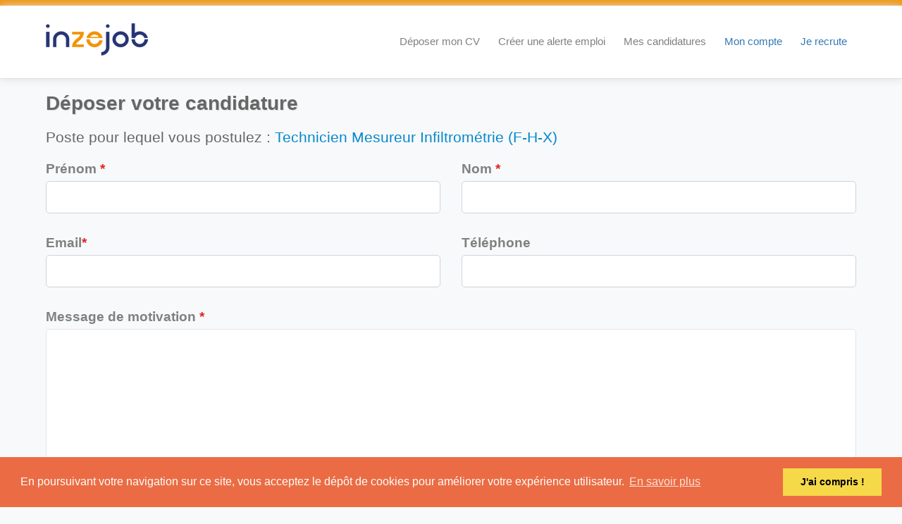

--- FILE ---
content_type: text/html; charset=UTF-8
request_url: https://emploi.inzejob.com/candidature/9430724
body_size: 3509
content:
<!DOCTYPE html>
<!--[if IE 8]>
<html lang="fr" class="ie8"> <![endif]-->
<!--[if IE 9]>
<html lang="fr" class="ie9"> <![endif]-->
<!--[if !IE]><!-->
<html lang="fr"> <!--<![endif]-->
    <head>
        <meta charset="utf-8"/>
        <title>Candidature pour le poste de Technicien Mesureur Infiltrométrie (F-H-X) sur Inzejob</title>
        <meta content="width=device-width, initial-scale=1.0" name="viewport"/>
        <meta content="Technicien Mesureur Infiltrométrie (F-H-X) : postulez à l'offre d'emploi Technicien Mesureur Infiltrométrie (F-H-X) sur Inzejob" name="description"/>
          <meta content="Inzejob" name="author" />

<!--- Google site verification -->
<meta name="google-site-verification" content="XcRWnUii6H1DD9Xf8luNmVkYKGWVmHgqaIQgtx2uq5Y" />

<!-- Global site tag (gtag.js) - Google Analytics -->
<script async src="https://www.googletagmanager.com/gtag/js?id=G-SE4W43TL6K"></script>
<script>
  window.dataLayer = window.dataLayer || [];
  function gtag(){dataLayer.push(arguments);}
  gtag('js', new Date());

  gtag('config', 'G-SE4W43TL6K');
</script>

<!-- Google recaptcha -->
<script src='https://www.google.com/recaptcha/api.js'></script>


<!--  Cookie Consent -->
<link rel="stylesheet" type="text/css" href="//cdnjs.cloudflare.com/ajax/libs/cookieconsent2/3.0.3/cookieconsent.min.css" />
<script src="//cdnjs.cloudflare.com/ajax/libs/cookieconsent2/3.0.3/cookieconsent.min.js"></script>
<script>
  window.addEventListener("load", function(){
  window.cookieconsent.initialise({
    "palette": {
      "popup": {
        "background": "#eb6c44",
        "text": "#ffffff"
      },
      "button": {
        "background": "#f5d948"
      }
    },
    "content": {
      "message": "En poursuivant votre navigation sur ce site, vous acceptez le dépôt de cookies pour améliorer votre expérience utilisateur.",
      "dismiss": "J'ai compris !",
      "link": "En savoir plus",
      "href": "/mentions-legales"
    }
  })});
</script>

                <script type="application/ld+json">
{
"@context" : "http://schema.org",
"@type" : "JobPosting",
"datePosted":"2023-01-12",
"description":"Exprimez vos talents !<br />Rattaché(e) à Fadi, vous participez à faire de Bureau Veritas un acteur référent et de confiance sur votre région auprès des clients, et en interne. Ambassadeur/ambassadrice de l'expertise et du savoir-faire de Bureau Veritas, vous portez les couleurs de nos engagements, avec ambition et humilité.<br />Vous :<br />- Développez et gérez des missions connexes au contrôle technique des constructions dans les domaines thermique et acoustique,<br />- Vérifiez et validez selon les réglementations en vigueur la conformité thermique et acoustique et la conformité en matière de sécurité incendie,<br />- Suivre la réalisation des ouvrages sur les chantiers en coordonnant l’intervention de différents spécialistes,<br />- Gérer votre portefeuille d’affaires, renforcez la relation client et contribuez ainsi au développement de l’activité.<br />On continue ?",
"hiringOrganization":{
"@type":"Organization",
"name":"Bureau Veritas",
"sameAs":""
},
"jobLocation":{
"@type":"Place",
"address":{
"@type":"PostalAddress",
"streetAddress":"",
"addressLocality":"Aix en Provence",
"addressRegion":"Seine-Maritime",
"postalCode":"",
"addressCountry":"FR"
}
},
"title":"Technicien Mesureur Infiltrométrie (F-H-X)",
"validThrough":"2026-01-11T04:50:24+00:00",
"employmentType": "OTHER"
}
</script>

        <!--[if gte IE 9]>
<style type="text/css">.gradient,.well{filter: none;}</style>
<![endif]-->
<link rel="stylesheet" href="/build/500.12b354df.css"><link rel="stylesheet" href="/build/app.8e748b39.css">
<script src="/build/runtime.32cc791b.js" defer></script><script src="/build/365.9576077c.js" defer></script><script src="/build/692.bb1ab1e7.js" defer></script><script src="/build/737.29ec9238.js" defer></script><script src="/build/156.c7f526ee.js" defer></script><script src="/build/500.06b383b6.js" defer></script><script src="/build/app.cded2582.js" defer></script>

<link rel="shortcut icon" href=/build/images/ico/favicon.ico>
<link rel="icon" type="image/png" sizes="32x32" href=/build/images/ico/favicon-32x32.png>
<link rel="icon" type="image/png" sizes="16x16" href=/build/images/ico/favicon-16x16.png>
<link rel="apple-touch-icon" href=/build/images/ico/apple-touch-icon.png />
<link rel="apple-touch-icon" sizes="72x72" href=/build/images/ico/apple-touch-icon-72.png />
<link rel="apple-touch-icon" sizes="114x114" href=/build/images/ico/apple-touch-icon-114.png />
<link rel="apple-touch-icon" sizes="144x144" href=/build/images/ico/apple-touch-icon-144.png />


    </head>

    <body>
        <div id="wrap">
            <header>
<div class="container-fluid headerLine">
    <span></span>
</div>
<div class="header gradient navbar navbar-default navbar-static-top no-scrolling-fixed">
    <div class="container">
        <div class="navbar-header">
            <button class="navbar-toggle btn navbar-btn" data-toggle="collapse" data-target=".navbar-collapse">
                <span class="icon-bar"></span>
                <span class="icon-bar"></span>
                <span class="icon-bar"></span>
            </button>

            <a class="navbar-brand logo-v1" href="/">
                <img src=/build/images/inzejob.png id="logoimg" alt="Inzejob" title="Inzejob - Emploi et Recrutement">
            </a>
        </div>
            <nav>
                <div class="navbar-collapse collapse">
                    <ul class="nav navbar-nav" itemscope>
                                                    <li itemprop="name"><a itemprop="url" href="/depot-cv" title="Déposer mon CV en ligne">Déposer mon CV</a></li>
                            <li itemprop="name"><a itemprop="url" href="/connexion" title="Alertes emploi">Créer une alerte emploi</a></li>
                            <li itemprop="name"><a itemprop="url" href="/connexion" title="Mes candidatures">Mes candidatures</a></li>
                            <li itemprop="name"><a itemprop="url" href="/connexion" title="Mon compte" class="emphasis">Mon compte</a></li>
                            <li itemprop="name"><a itemprop="url" href="/nos-solutions" title="Je recrute" class="emphasis">Je recrute</a></li>
                                                                    </ul>
                </div>
            </nav>
    </div>
</div>
</header>
            <div class="page-container">
                <div class="container">
                    <h1>Déposer votre candidature</h1>
                    <h2 class="margin-bottom-20">Poste pour lequel vous postulez : <a href="/offre-emploi/9430724" title="Technicien Mesureur Infiltrométrie (F-H-X)">Technicien Mesureur Infiltrométrie (F-H-X)</a></h2>
                    <form method="post" action="/candidature-form/9430724" enctype="multipart/form-data">
                        <fieldset>
                
    <div class="row">
        <div class="form-group col-lg-6 col-md-6 col-sm-6 col-xs-12">
            <label for="first_name" class="control-label">Prénom <span class="color-red">*</span></label>
                                                    <input class="form-control" type="text" id="first_name" name="first_name" required="required" value="">
        </div>

        <div class="form-group col-lg-6 col-md-6 col-sm-6 col-xs-12">
            <label for="last_name" class="control-label">Nom <span class="color-red">*</span></label>
                                                    <input class="form-control" type="text" id="last_name" name="last_name" required="required" value="">
        </div>
    </div>
    <div class="row">
        <div class="form-group col-lg-6 col-md-6 col-sm-6 col-xs-12">
            <label for="email" class="control-label">Email<span class="color-red">*</span></label>
                                                    <input class="form-control" type="email" id="email" name="email" required="required" value="">
        </div>
		<div class="form-group col-lg-6 col-md-6 col-sm-6 col-xs-12">
            <label for="phone" class="control-label">Téléphone</label>
                                                    <input class="form-control" type="text" id="phone" name="phone" value="" />
        </div>
		
    </div>
        <div class="row">
			<div class="form-group col-lg-12 col-md-12 col-sm-12 col-xs-12">
				<label for="message" class="control-label">Message de motivation <span class="color-red">*</span></label>
				<textarea id="message" class="form-control" name="message" rows="8" cols="40" ></textarea>
			</div>
        </div>
    <div class="row">
        <div class="form-group col-lg-6 col-md-6 col-sm-6 col-xs-12">
                <label for="resume" class="control-label"><span><i class="glyphicon glyphicon-plus"></i> Ajouter votre CV...<span class="color-red">*</span></span></label>
                <input type="file" id="resume" name="resume">
                <div id="files" class="files"></div>
        </div>
                    <div class="form-group col-lg-6 col-md-6 col-sm-6 col-xs-12">
                <label for="visible_cvtheque" class="control-label">Je souhaite que mon profil soit visible dans la CVthèque Inzejob<span class="color-red">*</span></label>
                                                                    <select class="form-control select2" name="visible_cvtheque" id="visible_cvtheque" size="1" required>
                    <option></option>
                    <option value="1" >Oui</option>
                    <option value="0" selected="selected">Non</option>
                </select>
            </div>
            </div>
</fieldset>
<button class="btn-normal btn-color" type="submit" name="applyToJob">Envoyer votre candidature</button>
                    </form>
                    <div class="col-md-12 text-center paddingTop50">
                        <p><em>En vous inscrivant sur Inzejob, vous acceptez nos <a href="/mentions-legales">Conditions d'utilisation et notre Politique de confidentialité.</a></em></p>
                    </div>
                                <div class="row bannad">
            <div class="col-md-12 banner">
                            </div>
        </div>
    
                </div>
            </div>
        <div id="push"></div>
        </div>
        <footer>
<div class="copyright gradient">
    <div class="container">
        <div class="row">
            <div class="col-md-10 col-sm-10">
                <p>
                    <span class="margin-right-10">
                        2026 ©
                        <a href="https://www.inzejob.com" title="Inzejob" target="_blank">Inzejob</a>
                        Tous droits réservés |
                        <a href="/contact" title="Nous contacter">Contact</a> |
                        <a href="/mentions-legales" title="Mentions légales">Mentions légales</a> |
                        <a href="https://www.inzejob.com" title="Actualités" target="_blank">Actualités</a> |
                        <a href="https://talent.inzejob.com" title="Logiciel RH tout-en-un" target="_blank">Assistant RH</a> |
                        <a href="https://digital.inzejob.com" title="Solutions digitales" target="_blank">Solutions digitales</a> |
                        <a href="https://formation.inzejob.com" title="Formation en programmation" target="_blank">Formations en programmation</a> |
                        <a href="https://planet.inzejob.com" title="Sauvons la planète" target="_blank">Sauvons la planète !</a>
                    </span>
                </p>
            </div>
            <div class="col-md-2 col-sm-2">
                <ul class="social-footer">
                    <li><a title="Inzejob sur Twitter" href="http://www.twitter.com/inzejob" target="_blank"><i class="fa fa-twitter" aria-hidden="true"></i></a></li>
                    <li><a title="Inzejob sur Linkedin" href="https://www.linkedin.com/company/inzejob" rel="publisher" target="_blank"><i class="fa fa-linkedin" aria-hidden="true"></i></a></li>
                </ul>
            </div>
        </div>
    </div>
</div>
</footer>
        <!--[if lt IE 9]>
<script src="/build/549.49d654ab.js" defer></script><script src="/build/respond.5c98b96f.js" defer></script>
<![endif]-->
<!--Taggle Tag creator-->

<!--progressive webapp manupjs -->
<script src="/build/manup.acf66d85.js" defer></script>

<!-- callback function used by google recaptcha -->
<script src="/build/recaptchaCallback.94ca24ec.js" defer></script>

<!-- a2hs button -->
<button class="a2hs-button btn hidden">Téléchargez notre application</button>
<span id="mobileDisplay"></span>
<script src="/build/a2hs.138f3226.js" defer></script>
    </body>
</html>

--- FILE ---
content_type: application/javascript
request_url: https://emploi.inzejob.com/build/manup.acf66d85.js
body_size: 2533
content:
(self.webpackChunk=self.webpackChunk||[]).push([[934],{9190:(e,n,t)=>{var a;t(8741),t(7136),t(617);var i=[{name:"mobile-web-app-capable",manifestName:"display"},{name:"apple-mobile-web-app-capable",manifestName:"display"},{name:"apple-mobile-web-app-title",manifestName:"short_name"},{name:"application-name",manifestName:"short_name"},{name:"msapplication-TileColor",manifestName:"ms_TileColor"},{name:"msapplication-square70x70logo",manifestName:"icons",imageSize:"70x70"},{name:"msapplication-square150x150logo",manifestName:"icons",imageSize:"150x150"},{name:"msapplication-wide310x150logo",manifestName:"icons",imageSize:"310x150"},{name:"msapplication-square310x310logo",manifestName:"icons",imageSize:"310x310"}],r=[{name:"apple-touch-icon",manifestName:"icons",imageSize:"152x152"},{name:"apple-touch-icon",manifestName:"icons",imageSize:"120x120"},{name:"apple-touch-icon",manifestName:"icons",imageSize:"76x76"},{name:"apple-touch-icon",manifestName:"icons",imageSize:"60x60"},{name:"apple-touch-icon",manifestName:"icons",imageSize:"57x57"},{name:"apple-touch-icon",manifestName:"icons",imageSize:"72x72"},{name:"apple-touch-icon",manifestName:"icons",imageSize:"114x114"},{name:"icon",manifestName:"icons",imageSize:"128x128"},{name:"icon",manifestName:"icons",imageSize:"192x192"}],o=function(){for(var e=function(){for(var e=0;e<i.length;e++)if(a[i[e].manifestName])if("icons"==i[e].manifestName)for(var n=a.icons,t=0;t<n.length;t++)n[t].sizes==i[e].imageSize&&(i[e].content=n[t].src);else i[e].content=a[i[e].manifestName],"display"==i[e].manifestName&&"standalone"==a.display&&(i[e].content="yes");return i}(),n=document.getElementsByTagName("head")[0],t=0;t<e.length;t++){var r=document.createElement("meta");r.name=e[t].name,r.content=e[t].content,n.appendChild(r)}},s=function(){for(var e=function(){for(var e=0;e<r.length;e++)if(a[r[e].manifestName])if("icons"==r[e].manifestName)for(var n=a.icons,t=0;t<n.length;t++)n[t].sizes==r[e].imageSize&&(r[e].content=n[t].src);else r[e].content=a[r[e].manifestName];return r}(),n=document.getElementsByTagName("head")[0],t=0;t<e.length;t++){var i=document.createElement("link");i.setAttribute("rel",e[t].name),i.setAttribute("sizes",e[t].imageSize),i.setAttribute("href",e[t].content),n.appendChild(i)}},c=function(e){if(window.XMLHttpRequest){/^https?:\/\//i.test(e)?fulURL=e:window.location.hostname+e;var n=new XMLHttpRequest;n.onreadystatechange=function(){var e;4==n.readyState&&200==n.status&&(e=n.responseText,a=JSON.parse(e),s(),o())},n.open("GET",e,!0),n.send()}};!function(){for(var e=document.getElementsByTagName("link"),n=0;n<e.length;n++)e[n].rel&&"manifest"==e[n].rel&&c(e[n].href)}()},3105:(e,n,t)=>{var a,i=t(3938),r=t(5318),o=t(290),s=t(7708),c=t(8890),l=t(3262),m=t(5904),u="prototype",p="script",f=m("IE_PROTO"),g=function(){},d=function(e){return"<"+p+">"+e+"</"+p+">"},x=function(e){e.write(d("")),e.close();var n=e.parentWindow.Object;return e=null,n},v=function(){try{a=new ActiveXObject("htmlfile")}catch(e){}var e,n,t;v="undefined"!=typeof document?document.domain&&a?x(a):(n=l("iframe"),t="java"+p+":",n.style.display="none",c.appendChild(n),n.src=String(t),(e=n.contentWindow.document).open(),e.write(d("document.F=Object")),e.close(),e.F):x(a);for(var i=o.length;i--;)delete v[u][o[i]];return v()};s[f]=!0,e.exports=Object.create||function(e,n){var t;return null!==e?(g[u]=i(e),t=new g,g[u]=null,t[f]=e):t=v(),void 0===n?t:r.f(t,n)}},5318:(e,n,t)=>{var a=t(5077),i=t(4491),r=t(3610),o=t(3938),s=t(5476),c=t(1641);n.f=a&&!i?Object.defineProperties:function(e,n){o(e);for(var t,a=s(n),i=c(n),l=i.length,m=0;l>m;)r.f(e,t=i[m++],a[t]);return e}},1641:(e,n,t)=>{var a=t(6347),i=t(290);e.exports=Object.keys||function(e){return a(e,i)}},54:(e,n,t)=>{"use strict";var a,i,r=t(2368),o=t(281),s=t(5362),c=t(6844),l=t(2192),m=t(2),u=t(3105),p=t(9206).get,f=t(1036),g=t(8121),d=m("native-string-replace",String.prototype.replace),x=RegExp.prototype.exec,v=x,h=o("".charAt),b=o("".indexOf),y=o("".replace),N=o("".slice),S=(i=/b*/g,r(x,a=/a/,"a"),r(x,i,"a"),0!==a.lastIndex||0!==i.lastIndex),E=l.BROKEN_CARET,w=void 0!==/()??/.exec("")[1];(S||w||E||f||g)&&(v=function(e){var n,t,a,i,o,l,m,f=this,g=p(f),I=s(e),z=g.raw;if(z)return z.lastIndex=f.lastIndex,n=r(v,z,I),f.lastIndex=z.lastIndex,n;var R=g.groups,O=E&&f.sticky,T=r(c,f),C=f.source,k=0,A=I;if(O&&(T=y(T,"y",""),-1===b(T,"g")&&(T+="g"),A=N(I,f.lastIndex),f.lastIndex>0&&(!f.multiline||f.multiline&&"\n"!==h(I,f.lastIndex-1))&&(C="(?: "+C+")",A=" "+A,k++),t=new RegExp("^(?:"+C+")",T)),w&&(t=new RegExp("^"+C+"$(?!\\s)",T)),S&&(a=f.lastIndex),i=r(x,O?t:f,A),O?i?(i.input=N(i.input,k),i[0]=N(i[0],k),i.index=f.lastIndex,f.lastIndex+=i[0].length):f.lastIndex=0:S&&i&&(f.lastIndex=f.global?i.index+i[0].length:a),w&&i&&i.length>1&&r(d,i[0],t,(function(){for(o=1;o<arguments.length-2;o++)void 0===arguments[o]&&(i[o]=void 0)})),i&&R)for(i.groups=l=u(null),o=0;o<R.length;o++)l[(m=R[o])[0]]=i[m[1]];return i}),e.exports=v},6844:(e,n,t)=>{"use strict";var a=t(3938);e.exports=function(){var e=a(this),n="";return e.hasIndices&&(n+="d"),e.global&&(n+="g"),e.ignoreCase&&(n+="i"),e.multiline&&(n+="m"),e.dotAll&&(n+="s"),e.unicode&&(n+="u"),e.unicodeSets&&(n+="v"),e.sticky&&(n+="y"),n}},2192:(e,n,t)=>{var a=t(2074),i=t(200).RegExp,r=a((function(){var e=i("a","y");return e.lastIndex=2,null!=e.exec("abcd")})),o=r||a((function(){return!i("a","y").sticky})),s=r||a((function(){var e=i("^r","gy");return e.lastIndex=2,null!=e.exec("str")}));e.exports={BROKEN_CARET:s,MISSED_STICKY:o,UNSUPPORTED_Y:r}},1036:(e,n,t)=>{var a=t(2074),i=t(200).RegExp;e.exports=a((function(){var e=i(".","s");return!(e.dotAll&&e.exec("\n")&&"s"===e.flags)}))},8121:(e,n,t)=>{var a=t(2074),i=t(200).RegExp;e.exports=a((function(){var e=i("(?<a>b)","g");return"b"!==e.exec("b").groups.a||"bc"!=="b".replace(e,"$<a>c")}))},5362:(e,n,t)=>{var a=t(3062),i=String;e.exports=function(e){if("Symbol"===a(e))throw TypeError("Cannot convert a Symbol value to a string");return i(e)}},8741:(e,n,t)=>{var a=t(5077),i=t(2071).EXISTS,r=t(281),o=t(3610).f,s=Function.prototype,c=r(s.toString),l=/function\b(?:\s|\/\*[\S\s]*?\*\/|\/\/[^\n\r]*[\n\r]+)*([^\s(/]*)/,m=r(l.exec);a&&!i&&o(s,"name",{configurable:!0,get:function(){try{return m(l,c(this))[1]}catch(e){return""}}})},7136:(e,n,t)=>{"use strict";var a=t(1605),i=t(54);a({target:"RegExp",proto:!0,forced:/./.exec!==i},{exec:i})},617:(e,n,t)=>{"use strict";t(7136);var a,i,r=t(1605),o=t(2368),s=t(8420),c=t(3938),l=t(5362),m=(a=!1,(i=/[ac]/).exec=function(){return a=!0,/./.exec.apply(this,arguments)},!0===i.test("abc")&&a),u=/./.test;r({target:"RegExp",proto:!0,forced:!m},{test:function(e){var n=c(this),t=l(e),a=n.exec;if(!s(a))return o(u,n,t);var i=o(a,n,t);return null!==i&&(c(i),!0)}})}},e=>{e.O(0,[365],(()=>{return n=9190,e(e.s=n);var n}));e.O()}]);

--- FILE ---
content_type: application/javascript
request_url: https://emploi.inzejob.com/build/156.c7f526ee.js
body_size: 5224
content:
(self.webpackChunk=self.webpackChunk||[]).push([[156],{298:(t,r,e)=>{var n=e(1602),o=e(3105),i=e(3610).f,u=n("unscopables"),a=Array.prototype;null==a[u]&&i(a,u,{configurable:!0,value:o(null)}),t.exports=function(t){a[u][t]=!0}},5634:(t,r,e)=>{var n=e(2074),o=e(1602),i=e(6845),u=o("species");t.exports=function(t){return i>=51||!n((function(){var r=[];return(r.constructor={})[u]=function(){return{foo:1}},1!==r[t](Boolean).foo}))}},6056:(t,r,e)=>{var n=e(6539),o=e(3493),i=e(2057),u=Array,a=Math.max;t.exports=function(t,r,e){for(var c=o(t),s=n(r,c),f=n(void 0===e?c:e,c),l=u(a(f-s,0)),p=0;s<f;s++,p++)i(l,p,t[s]);return l.length=p,l}},9609:(t,r,e)=>{var n=e(281);t.exports=n([].slice)},6452:(t,r,e)=>{var n=e(281),o=Error,i=n("".replace),u=String(o("zxcasd").stack),a=/\n\s*at [^:]*:[^\n]*/,c=a.test(u);t.exports=function(t,r){if(c&&"string"==typeof t&&!o.prepareStackTrace)for(;r--;)t=i(t,a,"");return t}},462:(t,r,e)=>{var n=e(2074),o=e(6843);t.exports=!n((function(){var t=Error("a");return!("stack"in t)||(Object.defineProperty(t,"stack",o(1,7)),7!==t.stack)}))},3353:(t,r,e)=>{"use strict";var n=e(5077),o=e(2074),i=e(3938),u=e(3105),a=e(610),c=Error.prototype.toString,s=o((function(){if(n){var t=u(Object.defineProperty({},"name",{get:function(){return this===t}}));if("true"!==c.call(t))return!0}return"2: 1"!==c.call({message:1,name:2})||"Error"!==c.call({})}));t.exports=s?function(){var t=i(this),r=a(t.name,"Error"),e=a(t.message);return r?e?r+": "+e:r:e}:c},9070:(t,r,e)=>{var n=e(8823),o=Function.prototype,i=o.apply,u=o.call;t.exports="object"==typeof Reflect&&Reflect.apply||(n?u.bind(i):function(){return u.apply(i,arguments)})},3054:(t,r,e)=>{var n=e(8420),o=e(5335),i=e(9686);t.exports=function(t,r,e){var u,a;return i&&n(u=r.constructor)&&u!==e&&o(a=u.prototype)&&a!==e.prototype&&i(t,a),t}},5833:(t,r,e)=>{var n=e(5335),o=e(7712);t.exports=function(t,r){n(r)&&"cause"in r&&o(t,"cause",r.cause)}},610:(t,r,e)=>{var n=e(5362);t.exports=function(t,r){return void 0===t?arguments.length<2?"":r:n(t)}},6509:(t,r,e)=>{var n=e(8569),o=e(5476),i=e(4789).f,u=e(6056),a="object"==typeof window&&window&&Object.getOwnPropertyNames?Object.getOwnPropertyNames(window):[];t.exports.f=function(t){return a&&"Window"==n(t)?function(t){try{return i(t)}catch(t){return u(a)}}(t):i(o(t))}},9720:(t,r,e)=>{var n=e(200);t.exports=n},6527:(t,r,e)=>{var n=e(3610).f;t.exports=function(t,r,e){e in t||n(t,e,{configurable:!0,get:function(){return r[e]},set:function(t){r[e]=t}})}},54:(t,r,e)=>{"use strict";var n,o,i=e(2368),u=e(281),a=e(5362),c=e(6844),s=e(2192),f=e(2),l=e(3105),p=e(9206).get,v=e(1036),g=e(8121),y=f("native-string-replace",String.prototype.replace),d=RegExp.prototype.exec,h=d,x=u("".charAt),b=u("".indexOf),m=u("".replace),S=u("".slice),E=(o=/b*/g,i(d,n=/a/,"a"),i(d,o,"a"),0!==n.lastIndex||0!==o.lastIndex),k=s.BROKEN_CARET,w=void 0!==/()??/.exec("")[1];(E||w||k||v||g)&&(h=function(t){var r,e,n,o,u,s,f,v=this,g=p(v),O=a(t),I=g.raw;if(I)return I.lastIndex=v.lastIndex,r=i(h,I,O),v.lastIndex=I.lastIndex,r;var R=g.groups,A=k&&v.sticky,F=i(c,v),j=v.source,P=0,T=O;if(A&&(F=m(F,"y",""),-1===b(F,"g")&&(F+="g"),T=S(O,v.lastIndex),v.lastIndex>0&&(!v.multiline||v.multiline&&"\n"!==x(O,v.lastIndex-1))&&(j="(?: "+j+")",T=" "+T,P++),e=new RegExp("^(?:"+j+")",F)),w&&(e=new RegExp("^"+j+"$(?!\\s)",F)),E&&(n=v.lastIndex),o=i(d,A?e:v,T),A?o?(o.input=S(o.input,P),o[0]=S(o[0],P),o.index=v.lastIndex,v.lastIndex+=o[0].length):v.lastIndex=0:E&&o&&(v.lastIndex=v.global?o.index+o[0].length:n),w&&o&&o.length>1&&i(y,o[0],e,(function(){for(u=1;u<arguments.length-2;u++)void 0===arguments[u]&&(o[u]=void 0)})),o&&R)for(o.groups=s=l(null),u=0;u<R.length;u++)s[(f=R[u])[0]]=o[f[1]];return o}),t.exports=h},6844:(t,r,e)=>{"use strict";var n=e(3938);t.exports=function(){var t=n(this),r="";return t.hasIndices&&(r+="d"),t.global&&(r+="g"),t.ignoreCase&&(r+="i"),t.multiline&&(r+="m"),t.dotAll&&(r+="s"),t.unicode&&(r+="u"),t.unicodeSets&&(r+="v"),t.sticky&&(r+="y"),r}},2192:(t,r,e)=>{var n=e(2074),o=e(200).RegExp,i=n((function(){var t=o("a","y");return t.lastIndex=2,null!=t.exec("abcd")})),u=i||n((function(){return!o("a","y").sticky})),a=i||n((function(){var t=o("^r","gy");return t.lastIndex=2,null!=t.exec("str")}));t.exports={BROKEN_CARET:a,MISSED_STICKY:u,UNSUPPORTED_Y:i}},1036:(t,r,e)=>{var n=e(2074),o=e(200).RegExp;t.exports=n((function(){var t=o(".","s");return!(t.dotAll&&t.exec("\n")&&"s"===t.flags)}))},8121:(t,r,e)=>{var n=e(2074),o=e(200).RegExp;t.exports=n((function(){var t=o("(?<a>b)","g");return"b"!==t.exec("b").groups.a||"bc"!=="b".replace(t,"$<a>c")}))},8237:(t,r,e)=>{var n=e(2368),o=e(6492),i=e(1602),u=e(7485);t.exports=function(){var t=o("Symbol"),r=t&&t.prototype,e=r&&r.valueOf,a=i("toPrimitive");r&&!r[a]&&u(r,a,(function(t){return n(e,this)}),{arity:1})}},4569:(t,r,e)=>{var n=e(2072);t.exports=n&&!!Symbol.for&&!!Symbol.keyFor},6100:(t,r,e)=>{var n=e(9720),o=e(6490),i=e(802),u=e(3610).f;t.exports=function(t){var r=n.Symbol||(n.Symbol={});o(r,t)||u(r,t,{value:i.f(t)})}},802:(t,r,e)=>{var n=e(1602);r.f=n},8120:(t,r,e)=>{"use strict";var n=e(6492),o=e(6490),i=e(7712),u=e(7658),a=e(9686),c=e(4361),s=e(6527),f=e(3054),l=e(610),p=e(5833),v=e(6452),g=e(462),y=e(5077),d=e(6926);t.exports=function(t,r,e,h){var x="stackTraceLimit",b=h?2:1,m=t.split("."),S=m[m.length-1],E=n.apply(null,m);if(E){var k=E.prototype;if(!d&&o(k,"cause")&&delete k.cause,!e)return E;var w=n("Error"),O=r((function(t,r){var e=l(h?r:t,void 0),n=h?new E(t):new E;return void 0!==e&&i(n,"message",e),g&&i(n,"stack",v(n.stack,2)),this&&u(k,this)&&f(n,this,O),arguments.length>b&&p(n,arguments[b]),n}));if(O.prototype=k,"Error"!==S?a?a(O,w):c(O,w,{name:!0}):y&&x in E&&(s(O,E,x),s(O,E,"prepareStackTrace")),c(O,E),!d)try{k.name!==S&&i(k,"name",S),k.constructor=O}catch(t){}return O}}},8665:(t,r,e)=>{"use strict";var n=e(5476),o=e(298),i=e(2228),u=e(9206),a=e(3610).f,c=e(6409),s=e(8296),f=e(6926),l=e(5077),p="Array Iterator",v=u.set,g=u.getterFor(p);t.exports=c(Array,"Array",(function(t,r){v(this,{type:p,target:n(t),index:0,kind:r})}),(function(){var t=g(this),r=t.target,e=t.kind,n=t.index++;return!r||n>=r.length?(t.target=void 0,s(void 0,!0)):s("keys"==e?n:"values"==e?r[n]:[n,r[n]],!1)}),"values");var y=i.Arguments=i.Array;if(o("keys"),o("values"),o("entries"),!f&&l&&"values"!==y.name)try{a(y,"name",{value:"values"})}catch(t){}},3515:(t,r,e)=>{var n=e(1605),o=e(200),i=e(9070),u=e(8120),a="WebAssembly",c=o[a],s=7!==Error("e",{cause:7}).cause,f=function(t,r){var e={};e[t]=u(t,r,s),n({global:!0,constructor:!0,arity:1,forced:s},e)},l=function(t,r){if(c&&c[t]){var e={};e[t]=u(a+"."+t,r,s),n({target:a,stat:!0,constructor:!0,arity:1,forced:s},e)}};f("Error",(function(t){return function(r){return i(t,this,arguments)}})),f("EvalError",(function(t){return function(r){return i(t,this,arguments)}})),f("RangeError",(function(t){return function(r){return i(t,this,arguments)}})),f("ReferenceError",(function(t){return function(r){return i(t,this,arguments)}})),f("SyntaxError",(function(t){return function(r){return i(t,this,arguments)}})),f("TypeError",(function(t){return function(r){return i(t,this,arguments)}})),f("URIError",(function(t){return function(r){return i(t,this,arguments)}})),l("CompileError",(function(t){return function(r){return i(t,this,arguments)}})),l("LinkError",(function(t){return function(r){return i(t,this,arguments)}})),l("RuntimeError",(function(t){return function(r){return i(t,this,arguments)}}))},4117:(t,r,e)=>{var n=e(7485),o=e(3353),i=Error.prototype;i.toString!==o&&n(i,"toString",o)},959:(t,r,e)=>{var n=e(1605),o=e(6492),i=e(9070),u=e(2368),a=e(281),c=e(2074),s=e(8679),f=e(8420),l=e(5335),p=e(2328),v=e(9609),g=e(2072),y=o("JSON","stringify"),d=a(/./.exec),h=a("".charAt),x=a("".charCodeAt),b=a("".replace),m=a(1..toString),S=/[\uD800-\uDFFF]/g,E=/^[\uD800-\uDBFF]$/,k=/^[\uDC00-\uDFFF]$/,w=!g||c((function(){var t=o("Symbol")();return"[null]"!=y([t])||"{}"!=y({a:t})||"{}"!=y(Object(t))})),O=c((function(){return'"\\udf06\\ud834"'!==y("\udf06\ud834")||'"\\udead"'!==y("\udead")})),I=function(t,r){var e=v(arguments),n=r;if((l(r)||void 0!==t)&&!p(t))return s(r)||(r=function(t,r){if(f(n)&&(r=u(n,this,t,r)),!p(r))return r}),e[1]=r,i(y,null,e)},R=function(t,r,e){var n=h(e,r-1),o=h(e,r+1);return d(E,t)&&!d(k,o)||d(k,t)&&!d(E,n)?"\\u"+m(x(t,0),16):t};y&&n({target:"JSON",stat:!0,arity:3,forced:w||O},{stringify:function(t,r,e){var n=v(arguments),o=i(w?I:y,null,n);return O&&"string"==typeof o?b(o,S,R):o}})},1074:(t,r,e)=>{var n=e(1605),o=e(2072),i=e(2074),u=e(8916),a=e(2612);n({target:"Object",stat:!0,forced:!o||i((function(){u.f(1)}))},{getOwnPropertySymbols:function(t){var r=u.f;return r?r(a(t)):[]}})},7136:(t,r,e)=>{"use strict";var n=e(1605),o=e(54);n({target:"RegExp",proto:!0,forced:/./.exec!==o},{exec:o})},617:(t,r,e)=>{"use strict";e(7136);var n,o,i=e(1605),u=e(2368),a=e(8420),c=e(3938),s=e(5362),f=(n=!1,(o=/[ac]/).exec=function(){return n=!0,/./.exec.apply(this,arguments)},!0===o.test("abc")&&n),l=/./.test;i({target:"RegExp",proto:!0,forced:!f},{test:function(t){var r=c(this),e=s(t),n=r.exec;if(!a(n))return u(l,r,e);var o=u(n,r,e);return null!==o&&(c(o),!0)}})},7896:(t,r,e)=>{"use strict";var n=e(1605),o=e(200),i=e(2368),u=e(281),a=e(6926),c=e(5077),s=e(2072),f=e(2074),l=e(6490),p=e(7658),v=e(3938),g=e(5476),y=e(6032),d=e(5362),h=e(6843),x=e(3105),b=e(1641),m=e(4789),S=e(6509),E=e(8916),k=e(7632),w=e(3610),O=e(5318),I=e(9304),R=e(7485),A=e(2),F=e(5904),j=e(7708),P=e(665),T=e(1602),C=e(802),D=e(6100),N=e(8237),$=e(5282),B=e(9206),_=e(1344).forEach,K=F("hidden"),L="Symbol",M="prototype",U=B.set,J=B.getterFor(L),W=Object[M],Y=o.Symbol,z=Y&&Y[M],Q=o.TypeError,q=o.QObject,G=k.f,H=w.f,V=S.f,X=I.f,Z=u([].push),tt=A("symbols"),rt=A("op-symbols"),et=A("wks"),nt=!q||!q[M]||!q[M].findChild,ot=c&&f((function(){return 7!=x(H({},"a",{get:function(){return H(this,"a",{value:7}).a}})).a}))?function(t,r,e){var n=G(W,r);n&&delete W[r],H(t,r,e),n&&t!==W&&H(W,r,n)}:H,it=function(t,r){var e=tt[t]=x(z);return U(e,{type:L,tag:t,description:r}),c||(e.description=r),e},ut=function(t,r,e){t===W&&ut(rt,r,e),v(t);var n=y(r);return v(e),l(tt,n)?(e.enumerable?(l(t,K)&&t[K][n]&&(t[K][n]=!1),e=x(e,{enumerable:h(0,!1)})):(l(t,K)||H(t,K,h(1,{})),t[K][n]=!0),ot(t,n,e)):H(t,n,e)},at=function(t,r){v(t);var e=g(r),n=b(e).concat(lt(e));return _(n,(function(r){c&&!i(ct,e,r)||ut(t,r,e[r])})),t},ct=function(t){var r=y(t),e=i(X,this,r);return!(this===W&&l(tt,r)&&!l(rt,r))&&(!(e||!l(this,r)||!l(tt,r)||l(this,K)&&this[K][r])||e)},st=function(t,r){var e=g(t),n=y(r);if(e!==W||!l(tt,n)||l(rt,n)){var o=G(e,n);return!o||!l(tt,n)||l(e,K)&&e[K][n]||(o.enumerable=!0),o}},ft=function(t){var r=V(g(t)),e=[];return _(r,(function(t){l(tt,t)||l(j,t)||Z(e,t)})),e},lt=function(t){var r=t===W,e=V(r?rt:g(t)),n=[];return _(e,(function(t){!l(tt,t)||r&&!l(W,t)||Z(n,tt[t])})),n};s||(R(z=(Y=function(){if(p(z,this))throw Q("Symbol is not a constructor");var t=arguments.length&&void 0!==arguments[0]?d(arguments[0]):void 0,r=P(t),e=function(t){this===W&&i(e,rt,t),l(this,K)&&l(this[K],r)&&(this[K][r]=!1),ot(this,r,h(1,t))};return c&&nt&&ot(W,r,{configurable:!0,set:e}),it(r,t)})[M],"toString",(function(){return J(this).tag})),R(Y,"withoutSetter",(function(t){return it(P(t),t)})),I.f=ct,w.f=ut,O.f=at,k.f=st,m.f=S.f=ft,E.f=lt,C.f=function(t){return it(T(t),t)},c&&(H(z,"description",{configurable:!0,get:function(){return J(this).description}}),a||R(W,"propertyIsEnumerable",ct,{unsafe:!0}))),n({global:!0,constructor:!0,wrap:!0,forced:!s,sham:!s},{Symbol:Y}),_(b(et),(function(t){D(t)})),n({target:L,stat:!0,forced:!s},{useSetter:function(){nt=!0},useSimple:function(){nt=!1}}),n({target:"Object",stat:!0,forced:!s,sham:!c},{create:function(t,r){return void 0===r?x(t):at(x(t),r)},defineProperty:ut,defineProperties:at,getOwnPropertyDescriptor:st}),n({target:"Object",stat:!0,forced:!s},{getOwnPropertyNames:ft}),N(),$(Y,L),j[K]=!0},590:(t,r,e)=>{"use strict";var n=e(1605),o=e(5077),i=e(200),u=e(281),a=e(6490),c=e(8420),s=e(7658),f=e(5362),l=e(3610).f,p=e(4361),v=i.Symbol,g=v&&v.prototype;if(o&&c(v)&&(!("description"in g)||void 0!==v().description)){var y={},d=function(){var t=arguments.length<1||void 0===arguments[0]?void 0:f(arguments[0]),r=s(g,this)?new v(t):void 0===t?v():v(t);return""===t&&(y[r]=!0),r};p(d,v),d.prototype=g,g.constructor=d;var h="Symbol(test)"==String(v("test")),x=u(g.valueOf),b=u(g.toString),m=/^Symbol\((.*)\)[^)]+$/,S=u("".replace),E=u("".slice);l(g,"description",{configurable:!0,get:function(){var t=x(this);if(a(y,t))return"";var r=b(t),e=h?E(r,7,-1):S(r,m,"$1");return""===e?void 0:e}}),n({global:!0,constructor:!0,forced:!0},{Symbol:d})}},3883:(t,r,e)=>{var n=e(1605),o=e(6492),i=e(6490),u=e(5362),a=e(2),c=e(4569),s=a("string-to-symbol-registry"),f=a("symbol-to-string-registry");n({target:"Symbol",stat:!0,forced:!c},{for:function(t){var r=u(t);if(i(s,r))return s[r];var e=o("Symbol")(r);return s[r]=e,f[e]=r,e}})},4216:(t,r,e)=>{e(6100)("iterator")},3534:(t,r,e)=>{e(7896),e(3883),e(5245),e(959),e(1074)},5245:(t,r,e)=>{var n=e(1605),o=e(6490),i=e(2328),u=e(3838),a=e(2),c=e(4569),s=a("symbol-to-string-registry");n({target:"Symbol",stat:!0,forced:!c},{keyFor:function(t){if(!i(t))throw TypeError(u(t)+" is not a symbol");if(o(s,t))return s[t]}})},4602:(t,r,e)=>{var n=e(200),o=e(5549),i=e(2975),u=e(8665),a=e(7712),c=e(1602),s=c("iterator"),f=c("toStringTag"),l=u.values,p=function(t,r){if(t){if(t[s]!==l)try{a(t,s,l)}catch(r){t[s]=l}if(t[f]||a(t,f,r),o[r])for(var e in u)if(t[e]!==u[e])try{a(t,e,u[e])}catch(r){t[e]=u[e]}}};for(var v in o)p(n[v]&&n[v].prototype,v);p(i,"DOMTokenList")}}]);

--- FILE ---
content_type: application/javascript
request_url: https://emploi.inzejob.com/build/737.29ec9238.js
body_size: 3170
content:
(self.webpackChunk=self.webpackChunk||[]).push([[737],{7473:(t,r,e)=>{var n=e(8420),o=String,i=TypeError;t.exports=function(t){if("object"==typeof t||n(t))return t;throw i("Can't set "+o(t)+" as a prototype")}},1344:(t,r,e)=>{var n=e(6885),o=e(281),i=e(8664),c=e(2612),s=e(3493),u=e(2998),a=o([].push),f=function(t){var r=1==t,e=2==t,o=3==t,f=4==t,p=6==t,l=7==t,v=5==t||p;return function(y,h,d,x){for(var S,O,g=c(y),L=i(g),b=n(h,d),A=s(L),m=0,T=x||u,j=r?T(y,A):e||l?T(y,0):void 0;A>m;m++)if((v||m in L)&&(O=b(S=L[m],m,g),t))if(r)j[m]=O;else if(O)switch(t){case 3:return!0;case 5:return S;case 6:return m;case 2:a(j,S)}else switch(t){case 4:return!1;case 7:a(j,S)}return p?-1:o||f?f:j}};t.exports={forEach:f(0),map:f(1),filter:f(2),some:f(3),every:f(4),find:f(5),findIndex:f(6),filterReject:f(7)}},3892:(t,r,e)=>{var n=e(8679),o=e(1466),i=e(5335),c=e(1602)("species"),s=Array;t.exports=function(t){var r;return n(t)&&(r=t.constructor,(o(r)&&(r===s||n(r.prototype))||i(r)&&null===(r=r[c]))&&(r=void 0)),void 0===r?s:r}},2998:(t,r,e)=>{var n=e(3892);t.exports=function(t,r){return new(n(t))(0===r?0:r)}},7168:(t,r,e)=>{var n=e(2074);t.exports=!n((function(){function t(){}return t.prototype.constructor=null,Object.getPrototypeOf(new t)!==t.prototype}))},8296:t=>{t.exports=function(t,r){return{value:t,done:r}}},2057:(t,r,e)=>{"use strict";var n=e(6032),o=e(3610),i=e(6843);t.exports=function(t,r,e){var c=n(r);c in t?o.f(t,c,i(0,e)):t[c]=e}},5549:t=>{t.exports={CSSRuleList:0,CSSStyleDeclaration:0,CSSValueList:0,ClientRectList:0,DOMRectList:0,DOMStringList:0,DOMTokenList:1,DataTransferItemList:0,FileList:0,HTMLAllCollection:0,HTMLCollection:0,HTMLFormElement:0,HTMLSelectElement:0,MediaList:0,MimeTypeArray:0,NamedNodeMap:0,NodeList:1,PaintRequestList:0,Plugin:0,PluginArray:0,SVGLengthList:0,SVGNumberList:0,SVGPathSegList:0,SVGPointList:0,SVGStringList:0,SVGTransformList:0,SourceBufferList:0,StyleSheetList:0,TextTrackCueList:0,TextTrackList:0,TouchList:0}},2975:(t,r,e)=>{var n=e(3262)("span").classList,o=n&&n.constructor&&n.constructor.prototype;t.exports=o===Object.prototype?void 0:o},6885:(t,r,e)=>{var n=e(281),o=e(4601),i=e(8823),c=n(n.bind);t.exports=function(t,r){return o(t),void 0===r?t:i?c(t,r):function(){return t.apply(r,arguments)}}},8679:(t,r,e)=>{var n=e(8569);t.exports=Array.isArray||function(t){return"Array"==n(t)}},1466:(t,r,e)=>{var n=e(281),o=e(2074),i=e(8420),c=e(3062),s=e(6492),u=e(9965),a=function(){},f=[],p=s("Reflect","construct"),l=/^\s*(?:class|function)\b/,v=n(l.exec),y=!l.exec(a),h=function(t){if(!i(t))return!1;try{return p(a,f,t),!0}catch(t){return!1}},d=function(t){if(!i(t))return!1;switch(c(t)){case"AsyncFunction":case"GeneratorFunction":case"AsyncGeneratorFunction":return!1}try{return y||!!v(l,u(t))}catch(t){return!0}};d.sham=!0,t.exports=!p||o((function(){var t;return h(h.call)||!h(Object)||!h((function(){t=!0}))||t}))?d:h},8287:(t,r,e)=>{"use strict";var n=e(9306).IteratorPrototype,o=e(3105),i=e(6843),c=e(5282),s=e(2228),u=function(){return this};t.exports=function(t,r,e,a){var f=r+" Iterator";return t.prototype=o(n,{next:i(+!a,e)}),c(t,f,!1,!0),s[f]=u,t}},6409:(t,r,e)=>{"use strict";var n=e(1605),o=e(2368),i=e(6926),c=e(2071),s=e(8420),u=e(8287),a=e(7970),f=e(9686),p=e(5282),l=e(7712),v=e(7485),y=e(1602),h=e(2228),d=e(9306),x=c.PROPER,S=c.CONFIGURABLE,O=d.IteratorPrototype,g=d.BUGGY_SAFARI_ITERATORS,L=y("iterator"),b="keys",A="values",m="entries",T=function(){return this};t.exports=function(t,r,e,c,y,d,j){u(e,r,c);var w,_,P,R=function(t){if(t===y&&E)return E;if(!g&&t in G)return G[t];switch(t){case b:case A:case m:return function(){return new e(this,t)}}return function(){return new e(this)}},I=r+" Iterator",C=!1,G=t.prototype,k=G[L]||G["@@iterator"]||y&&G[y],E=!g&&k||R(y),F="Array"==r&&G.entries||k;if(F&&(w=a(F.call(new t)))!==Object.prototype&&w.next&&(i||a(w)===O||(f?f(w,O):s(w[L])||v(w,L,T)),p(w,I,!0,!0),i&&(h[I]=T)),x&&y==A&&k&&k.name!==A&&(!i&&S?l(G,"name",A):(C=!0,E=function(){return o(k,this)})),y)if(_={values:R(A),keys:d?E:R(b),entries:R(m)},j)for(P in _)(g||C||!(P in G))&&v(G,P,_[P]);else n({target:r,proto:!0,forced:g||C},_);return i&&!j||G[L]===E||v(G,L,E,{name:y}),h[r]=E,_}},9306:(t,r,e)=>{"use strict";var n,o,i,c=e(2074),s=e(8420),u=e(5335),a=e(3105),f=e(7970),p=e(7485),l=e(1602),v=e(6926),y=l("iterator"),h=!1;[].keys&&("next"in(i=[].keys())?(o=f(f(i)))!==Object.prototype&&(n=o):h=!0),!u(n)||c((function(){var t={};return n[y].call(t)!==t}))?n={}:v&&(n=a(n)),s(n[y])||p(n,y,(function(){return this})),t.exports={IteratorPrototype:n,BUGGY_SAFARI_ITERATORS:h}},2228:t=>{t.exports={}},3105:(t,r,e)=>{var n,o=e(3938),i=e(5318),c=e(290),s=e(7708),u=e(8890),a=e(3262),f=e(5904),p="prototype",l="script",v=f("IE_PROTO"),y=function(){},h=function(t){return"<"+l+">"+t+"</"+l+">"},d=function(t){t.write(h("")),t.close();var r=t.parentWindow.Object;return t=null,r},x=function(){try{n=new ActiveXObject("htmlfile")}catch(t){}var t,r,e;x="undefined"!=typeof document?document.domain&&n?d(n):(r=a("iframe"),e="java"+l+":",r.style.display="none",u.appendChild(r),r.src=String(e),(t=r.contentWindow.document).open(),t.write(h("document.F=Object")),t.close(),t.F):d(n);for(var o=c.length;o--;)delete x[p][c[o]];return x()};s[v]=!0,t.exports=Object.create||function(t,r){var e;return null!==t?(y[p]=o(t),e=new y,y[p]=null,e[v]=t):e=x(),void 0===r?e:i.f(e,r)}},5318:(t,r,e)=>{var n=e(5077),o=e(4491),i=e(3610),c=e(3938),s=e(5476),u=e(1641);r.f=n&&!o?Object.defineProperties:function(t,r){c(t);for(var e,n=s(r),o=u(r),a=o.length,f=0;a>f;)i.f(t,e=o[f++],n[e]);return t}},7970:(t,r,e)=>{var n=e(6490),o=e(8420),i=e(2612),c=e(5904),s=e(7168),u=c("IE_PROTO"),a=Object,f=a.prototype;t.exports=s?a.getPrototypeOf:function(t){var r=i(t);if(n(r,u))return r[u];var e=r.constructor;return o(e)&&r instanceof e?e.prototype:r instanceof a?f:null}},1641:(t,r,e)=>{var n=e(6347),o=e(290);t.exports=Object.keys||function(t){return n(t,o)}},9686:(t,r,e)=>{var n=e(281),o=e(3938),i=e(7473);t.exports=Object.setPrototypeOf||("__proto__"in{}?function(){var t,r=!1,e={};try{(t=n(Object.getOwnPropertyDescriptor(Object.prototype,"__proto__").set))(e,[]),r=e instanceof Array}catch(t){}return function(e,n){return o(e),i(n),r?t(e,n):e.__proto__=n,e}}():void 0)},4972:(t,r,e)=>{"use strict";var n=e(3129),o=e(3062);t.exports=n?{}.toString:function(){return"[object "+o(this)+"]"}},5282:(t,r,e)=>{var n=e(3610).f,o=e(6490),i=e(1602)("toStringTag");t.exports=function(t,r,e){t&&!e&&(t=t.prototype),t&&!o(t,i)&&n(t,i,{configurable:!0,value:r})}},7804:(t,r,e)=>{var n=e(281),o=e(9328),i=e(5362),c=e(1229),s=n("".charAt),u=n("".charCodeAt),a=n("".slice),f=function(t){return function(r,e){var n,f,p=i(c(r)),l=o(e),v=p.length;return l<0||l>=v?t?"":void 0:(n=u(p,l))<55296||n>56319||l+1===v||(f=u(p,l+1))<56320||f>57343?t?s(p,l):n:t?a(p,l,l+2):f-56320+(n-55296<<10)+65536}};t.exports={codeAt:f(!1),charAt:f(!0)}},5362:(t,r,e)=>{var n=e(3062),o=String;t.exports=function(t){if("Symbol"===n(t))throw TypeError("Cannot convert a Symbol value to a string");return o(t)}},5086:(t,r,e)=>{var n=e(3129),o=e(7485),i=e(4972);n||o(Object.prototype,"toString",i,{unsafe:!0})},9979:(t,r,e)=>{"use strict";var n=e(7804).charAt,o=e(5362),i=e(9206),c=e(6409),s=e(8296),u="String Iterator",a=i.set,f=i.getterFor(u);c(String,"String",(function(t){a(this,{type:u,string:o(t),index:0})}),(function(){var t,r=f(this),e=r.string,o=r.index;return o>=e.length?s(void 0,!0):(t=n(e,o),r.index+=t.length,s(t,!1))}))}}]);

--- FILE ---
content_type: application/javascript
request_url: https://emploi.inzejob.com/build/recaptchaCallback.94ca24ec.js
body_size: 46
content:
(self.webpackChunk=self.webpackChunk||[]).push([[767],{7025:()=>{onCaptchaSubmit=function(c){console.log("fonction onCaptchaSubmit reached"),document.getElementById("captchaForm").submit()}}},c=>{var e;e=7025,c(c.s=e)}]);

--- FILE ---
content_type: application/javascript
request_url: https://emploi.inzejob.com/build/a2hs.138f3226.js
body_size: 339
content:
(self.webpackChunk=self.webpackChunk||[]).push([[53],{421:(e,o,r)=>{var s,n=r(4692);navigator.serviceWorker.controller?console.log("[PWA Builder] active service worker found, no need to register"):navigator.serviceWorker.register("/sw.js",{scope:"./"}).then((function(e){console.log("Service worker has been registered for scope:"+e.scope)}));var t=!1;n("#mobileDisplay:visible").length>0&&(t=!0);var i=document.querySelector(".a2hs-button");i.style.display="none",window.addEventListener("beforeinstallprompt",(function(e){e.preventDefault(),s=e,t&&(i.classList.remove("hidden"),i.addEventListener("click",(function(e){i.classList.add("hidden"),s.prompt(),s.userChoice.then((function(e){"accepted"===e.outcome?console.log("User accepted the A2HS prompt"):console.log("User dismissed the A2HS prompt"),s=null}))})))}))}},e=>{e.O(0,[692],(()=>{return o=421,e(e.s=o);var o}));e.O()}]);